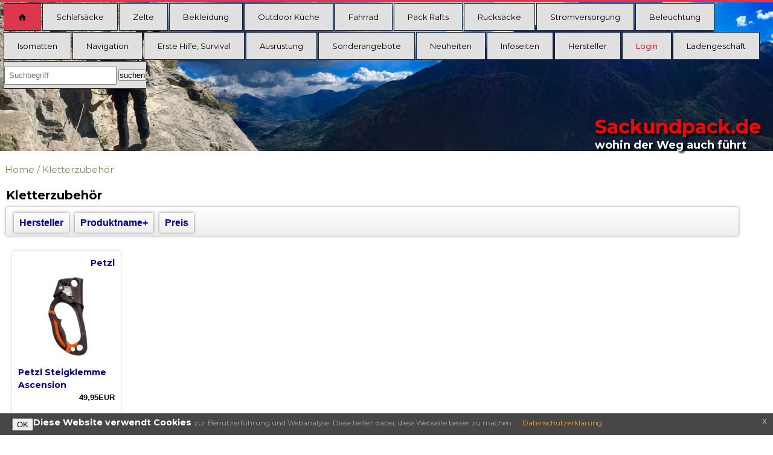

--- FILE ---
content_type: text/html; charset=utf-8
request_url: https://www.sackundpack.de/index.php?cPath=92&osCsid=mqfui8v4sl493vlj4m6mm9tnbqo9d73m
body_size: 7712
content:




<!DOCTYPE html>
<html dir="ltr" lang="de">
<head>
<meta name=viewport content="width=device-width, initial-scale=1">

<meta http-equiv="Content-Type" content="text/html; charset=utf-8" />
<title>Kletterzubehör, Sackundpack.de Reiseausrüstungen</title>
<base href="https://www.sackundpack.de/" />
<link rel="stylesheet" type="text/css" href="ext/jquery/ui/redmond/jquery-ui-1.10.4.min.css" />
<script type="text/javascript" src="https://cdnjs.cloudflare.com/ajax/libs/jquery/1.11.1/jquery.min.js"></script>
<script type="text/javascript" src="https://cdnjs.cloudflare.com/ajax/libs/jqueryui/1.10.4/jquery-ui.min.js"></script>

<link rel="stylesheet" type="text/css" href="ext/colorbox/colorbox.css" />


<link href="../ext/css/gfonts.css" rel="stylesheet">	
<link rel="stylesheet" href="https://cdnjs.cloudflare.com/ajax/libs/font-awesome/5.13.0/css/all.min.css" integrity="sha256-h20CPZ0QyXlBuAw7A+KluUYx/3pK+c7lYEpqLTlxjYQ=" crossorigin="anonymous" />


<link rel="stylesheet" type="text/css" href="ext/960gs/960_24_col.css" />

<link rel="stylesheet" type="text/css" href="stylesheet.css?1743658964"><link rel="canonical" href="https://www.sackundpack.de/index.php?cPath=92" />

<script type="text/javascript">
  var _gaq = _gaq || [];
  _gaq.push(['_setAccount', 'UA-64513213-1']);
  _gaq.push(['_gat._anonymizeIp']);

  _gaq.push(['_trackPageview']);
  (function() {
    var ga = document.createElement('script'); ga.type = 'text/javascript'; ga.async = true;
    ga.src = ('https:' == document.location.protocol ? 'https://ssl' : 'http://www') + '.google-analytics.com/ga.js';
    var s = document.getElementsByTagName('script')[0]; s.parentNode.insertBefore(ga, s);
  })();
  

</script>

<link rel="search" type="application/opensearchdescription+xml" href="https://www.sackundpack.de/opensearch.php" title="Sackundpack.de Reiseausrüstungen" /><link rel="apple-touch-icon" sizes="57x57" href="/apple-icon-57x57.png">
<link rel="apple-touch-icon" sizes="60x60" href="/apple-icon-60x60.png">
<link rel="apple-touch-icon" sizes="72x72" href="/apple-icon-72x72.png">
<link rel="apple-touch-icon" sizes="76x76" href="/apple-icon-76x76.png">
<link rel="apple-touch-icon" sizes="114x114" href="/apple-icon-114x114.png">
<link rel="apple-touch-icon" sizes="120x120" href="/apple-icon-120x120.png">
<link rel="apple-touch-icon" sizes="144x144" href="/apple-icon-144x144.png">
<link rel="apple-touch-icon" sizes="152x152" href="/apple-icon-152x152.png">
<link rel="apple-touch-icon" sizes="180x180" href="/apple-icon-180x180.png">
<link rel="icon" type="image/png" sizes="192x192"  href="/android-icon-192x192.png">
<link rel="icon" type="image/png" sizes="32x32" href="/favicon-32x32.png">
<link rel="icon" type="image/png" sizes="96x96" href="/favicon-96x96.png">
<link rel="icon" type="image/png" sizes="16x16" href="/favicon-16x16.png">
<link rel="manifest" href="/manifest.json">
<meta name="msapplication-TileColor" content="#ffffff">
<meta name="msapplication-TileImage" content="/ms-icon-144x144.png">
<meta name="theme-color" content="#ffffff">


</head>
<body onLoad="smartColumns();">
<script src="https://s3-us-west-2.amazonaws.com/s.cdpn.io/72900/hoverIntent.js"></script>
<script src="https://s3-us-west-2.amazonaws.com/s.cdpn.io/72900/superfish.js"></script>
<script src="https://s3-us-west-2.amazonaws.com/s.cdpn.io/72900/supersubs.js"></script>

 
 <script>
	 
	 // Remember - there are THREE external javascript files included in this demo. If you don't use them, you'll get an error on the console.

// Set a resize timer for efficiency
var delay = (function(){
	var timer = 0;
	return function(callback, ms){
		clearTimeout (timer);
		timer = setTimeout(callback, ms);
	};
})();

jQuery(function($){ //create closure so we can safely use $ as alias for jQuery

	$('ul.sf-menu').supersubs({ // Initialize Superfish Menu
		minWidth:	12,	 // minimum width of submenus in em units
		maxWidth:	27,	 // maximum width of submenus in em units
		extraWidth:	1	 // extra width can ensure lines don't sometimes turn over
	}).superfish();

	$('#sackundpack').click(function () { // Capture responsive menu button click
    	// Show/hide menu
    	$('.sf-menu').toggle();
    });
	
  // Check if our window has been resized
  $(window).resize(function() {
    // set a timeout using the delay function so this doesn't fire evey millesecond
    delay(function(){
      // If we're not in responsive mode
      if( $(document).width() > 768 ) {
        // Always show the main menu, in case it was toggled off.
        $('.sf-menu').css('display', 'block');
    }
}, 500);
});

     



});
	 
	 </script>
 <!-- The orignal SCSS project can be downloaded here: http://dev.imperativeideas.com/wpmu/styled-superfish/responsive-superfish.zip 

I actually love the way this header, on its own, evokes a delicate Asian sensibility. The live site is much too busy for its own good. -->


        
    
 
<div id="storeLogo" class="logo">
<div class="wrap">
		  <header class="global">
  
            <nav>
	             <div id="sackundpack">Menu <i class="icon-menu"></i></div>
	            
	            
	<ul id="sf-menu" class="sf-menu">
	<!-- <li style="padding:1.4em 0.5em;"><a href="/"><span style="color:red;display: block;font-weight: bold;">sackundpack.de</span></a></li> -->
	
	 <li class="home">
                <a href="index.php" title="Home"><i class="icon-home"></i><span> Home</span></a>
     </li>
	
	
	
	 <li><a href="https://www.sackundpack.de/index.php?cPath=283&amp;osCsid=mqfui8v4sl493vlj4m6mm9tnbqo9d73m">Schlafsäcke</a>
	<ul>
		
	 <li><a href="https://www.sackundpack.de/index.php?cPath=44&amp;osCsid=mqfui8v4sl493vlj4m6mm9tnbqo9d73m">Daunenschlafsäcke</a>
	<ul>
		
	 <li><a href="https://www.sackundpack.de/index.php?cPath=225&amp;osCsid=mqfui8v4sl493vlj4m6mm9tnbqo9d73m">Dreijahreszeiten Daunenschlafsäcke</a>
	</li>
	
	 <li><a href="https://www.sackundpack.de/index.php?cPath=155&amp;osCsid=mqfui8v4sl493vlj4m6mm9tnbqo9d73m">Frostgrenze Daunenschlafsäcke</a>
	</li>
	
	 <li><a href="https://www.sackundpack.de/index.php?cPath=304&amp;osCsid=mqfui8v4sl493vlj4m6mm9tnbqo9d73m">WM Overfill</a>
	</li>
	
	 <li><a href="https://www.sackundpack.de/index.php?cPath=157&amp;osCsid=mqfui8v4sl493vlj4m6mm9tnbqo9d73m">Extrem Daunenschlafsäcke</a>
	</li>
	</ul>
		</li>
	
	 <li><a href="https://www.sackundpack.de/index.php?cPath=43&amp;osCsid=mqfui8v4sl493vlj4m6mm9tnbqo9d73m">Kunstfaserschlafsäcke</a>
	<ul>
		
	 <li><a href="https://www.sackundpack.de/index.php?cPath=161&amp;osCsid=mqfui8v4sl493vlj4m6mm9tnbqo9d73m">Deckenschlafsäcke</a>
	</li>
	
	 <li><a href="https://www.sackundpack.de/index.php?cPath=159&amp;osCsid=mqfui8v4sl493vlj4m6mm9tnbqo9d73m">Dreijahreszeiten</a>
	</li>
	
	 <li><a href="https://www.sackundpack.de/index.php?cPath=158&amp;osCsid=mqfui8v4sl493vlj4m6mm9tnbqo9d73m">Frostgrenze</a>
	</li>
	
	 <li><a href="https://www.sackundpack.de/index.php?cPath=160&amp;osCsid=mqfui8v4sl493vlj4m6mm9tnbqo9d73m">Extremschlafsack</a>
	</li>
	</ul>
		</li>
	
	 <li><a href="https://www.sackundpack.de/index.php?cPath=252&amp;osCsid=mqfui8v4sl493vlj4m6mm9tnbqo9d73m">Schlafsäcke für Kinder</a>
	</li>
	
	 <li><a href="https://www.sackundpack.de/index.php?cPath=45&amp;osCsid=mqfui8v4sl493vlj4m6mm9tnbqo9d73m">Inletts</a>
	</li>
	
	 <li><a href="https://www.sackundpack.de/index.php?cPath=164&amp;osCsid=mqfui8v4sl493vlj4m6mm9tnbqo9d73m">Biwaksäcke</a>
	</li>
	</ul>
		</li>
	
	 <li><a href="https://www.sackundpack.de/index.php?cPath=77&amp;osCsid=mqfui8v4sl493vlj4m6mm9tnbqo9d73m">Zelte</a>
	<ul>
		
	 <li><a href="https://www.sackundpack.de/index.php?cPath=187&amp;osCsid=mqfui8v4sl493vlj4m6mm9tnbqo9d73m">1 Personen Zelte</a>
	</li>
	
	 <li><a href="https://www.sackundpack.de/index.php?cPath=268&amp;osCsid=mqfui8v4sl493vlj4m6mm9tnbqo9d73m">2 Personen Zelte</a>
	</li>
	
	 <li><a href="https://www.sackundpack.de/index.php?cPath=270&amp;osCsid=mqfui8v4sl493vlj4m6mm9tnbqo9d73m">3+ Personen Trekkingzelte</a>
	</li>
	
	 <li><a href="https://www.sackundpack.de/index.php?cPath=190&amp;osCsid=mqfui8v4sl493vlj4m6mm9tnbqo9d73m">Familien-Gruppenzelte</a>
	</li>
	
	 <li><a href="https://www.sackundpack.de/index.php?cPath=173&amp;osCsid=mqfui8v4sl493vlj4m6mm9tnbqo9d73m">Tarps</a>
	</li>
	
	 <li><a href="https://www.sackundpack.de/index.php?cPath=191&amp;osCsid=mqfui8v4sl493vlj4m6mm9tnbqo9d73m">Ultraleicht Zelte</a>
	</li>
	
	 <li><a href="https://www.sackundpack.de/index.php?cPath=141&amp;osCsid=mqfui8v4sl493vlj4m6mm9tnbqo9d73m">Zeltzubehör</a>
	<ul>
		
	 <li><a href="https://www.sackundpack.de/index.php?cPath=86&amp;osCsid=mqfui8v4sl493vlj4m6mm9tnbqo9d73m">Heringe/Abspannzeug</a>
	</li>
	
	 <li><a href="https://www.sackundpack.de/index.php?cPath=84&amp;osCsid=mqfui8v4sl493vlj4m6mm9tnbqo9d73m">Gestänge</a>
	</li>
	
	 <li><a href="https://www.sackundpack.de/index.php?cPath=87&amp;osCsid=mqfui8v4sl493vlj4m6mm9tnbqo9d73m">Sonstiges</a>
	</li>
	
	 <li><a href="https://www.sackundpack.de/index.php?cPath=85&amp;osCsid=mqfui8v4sl493vlj4m6mm9tnbqo9d73m">Zeltunterlagen</a>
	</li>
	</ul>
		</li>
	</ul>
		</li>
	
	 <li><a href="https://www.sackundpack.de/index.php?cPath=42&amp;osCsid=mqfui8v4sl493vlj4m6mm9tnbqo9d73m">Bekleidung</a>
	<ul>
		
	 <li><a href="https://www.sackundpack.de/index.php?cPath=6&amp;osCsid=mqfui8v4sl493vlj4m6mm9tnbqo9d73m">Jacken und Mäntel</a>
	<ul>
		
	 <li><a href="https://www.sackundpack.de/index.php?cPath=206&amp;osCsid=mqfui8v4sl493vlj4m6mm9tnbqo9d73m">Fleece- und Wärmejacken</a>
	</li>
	
	 <li><a href="https://www.sackundpack.de/index.php?cPath=17&amp;osCsid=mqfui8v4sl493vlj4m6mm9tnbqo9d73m">Mikrofaserjacken</a>
	</li>
	
	 <li><a href="https://www.sackundpack.de/index.php?cPath=18&amp;osCsid=mqfui8v4sl493vlj4m6mm9tnbqo9d73m">Mischgewebe</a>
	</li>
	
	 <li><a href="https://www.sackundpack.de/index.php?cPath=16&amp;osCsid=mqfui8v4sl493vlj4m6mm9tnbqo9d73m">Ponchos</a>
	</li>
	
	 <li><a href="https://www.sackundpack.de/index.php?cPath=254&amp;osCsid=mqfui8v4sl493vlj4m6mm9tnbqo9d73m">Softshell</a>
	</li>
	
	 <li><a href="https://www.sackundpack.de/index.php?cPath=213&amp;osCsid=mqfui8v4sl493vlj4m6mm9tnbqo9d73m">wasserdicht Damen</a>
	</li>
	
	 <li><a href="https://www.sackundpack.de/index.php?cPath=212&amp;osCsid=mqfui8v4sl493vlj4m6mm9tnbqo9d73m">wasserdicht Herren</a>
	</li>
	
	 <li><a href="https://www.sackundpack.de/index.php?cPath=261&amp;osCsid=mqfui8v4sl493vlj4m6mm9tnbqo9d73m">Winterjacken Damen</a>
	</li>
	
	 <li><a href="https://www.sackundpack.de/index.php?cPath=262&amp;osCsid=mqfui8v4sl493vlj4m6mm9tnbqo9d73m">Winterjacken Herren</a>
	</li>
	</ul>
		</li>
	
	 <li><a href="https://www.sackundpack.de/index.php?cPath=303&amp;osCsid=mqfui8v4sl493vlj4m6mm9tnbqo9d73m">Gamaschen / Gaiter</a>
	</li>
	
	 <li><a href="https://www.sackundpack.de/index.php?cPath=10&amp;osCsid=mqfui8v4sl493vlj4m6mm9tnbqo9d73m">Hosen</a>
	<ul>
		
	 <li><a href="https://www.sackundpack.de/index.php?cPath=154&amp;osCsid=mqfui8v4sl493vlj4m6mm9tnbqo9d73m">Gürtel</a>
	</li>
	
	 <li><a href="https://www.sackundpack.de/index.php?cPath=11&amp;osCsid=mqfui8v4sl493vlj4m6mm9tnbqo9d73m">langes Bein</a>
	</li>
	
	 <li><a href="https://www.sackundpack.de/index.php?cPath=217&amp;osCsid=mqfui8v4sl493vlj4m6mm9tnbqo9d73m">Shorts</a>
	</li>
	
	 <li><a href="https://www.sackundpack.de/index.php?cPath=246&amp;osCsid=mqfui8v4sl493vlj4m6mm9tnbqo9d73m">Wärmehose</a>
	</li>
	
	 <li><a href="https://www.sackundpack.de/index.php?cPath=12&amp;osCsid=mqfui8v4sl493vlj4m6mm9tnbqo9d73m">wasserdicht</a>
	</li>
	</ul>
		</li>
	
	 <li><a href="https://www.sackundpack.de/index.php?cPath=30&amp;osCsid=mqfui8v4sl493vlj4m6mm9tnbqo9d73m">Kopfbedeckungen</a>
	<ul>
		
	 <li><a href="https://www.sackundpack.de/index.php?cPath=32&amp;osCsid=mqfui8v4sl493vlj4m6mm9tnbqo9d73m">Hüte</a>
	</li>
	
	 <li><a href="https://www.sackundpack.de/index.php?cPath=31&amp;osCsid=mqfui8v4sl493vlj4m6mm9tnbqo9d73m">Mützen/Schals</a>
	</li>
	</ul>
		</li>
	
	 <li><a href="https://www.sackundpack.de/index.php?cPath=227&amp;osCsid=mqfui8v4sl493vlj4m6mm9tnbqo9d73m">Pullover</a>
	</li>
	
	 <li><a href="https://www.sackundpack.de/index.php?cPath=180&amp;osCsid=mqfui8v4sl493vlj4m6mm9tnbqo9d73m">Schuhe</a>
	<ul>
		
	 <li><a href="https://www.sackundpack.de/index.php?cPath=259&amp;osCsid=mqfui8v4sl493vlj4m6mm9tnbqo9d73m">Halbschuhe</a>
	</li>
	
	 <li><a href="https://www.sackundpack.de/index.php?cPath=196&amp;osCsid=mqfui8v4sl493vlj4m6mm9tnbqo9d73m">Sandalen</a>
	</li>
	
	 <li><a href="https://www.sackundpack.de/index.php?cPath=186&amp;osCsid=mqfui8v4sl493vlj4m6mm9tnbqo9d73m">Schneeschuhe</a>
	</li>
	
	 <li><a href="https://www.sackundpack.de/index.php?cPath=244&amp;osCsid=mqfui8v4sl493vlj4m6mm9tnbqo9d73m">Trekkingschuhe</a>
	</li>
	
	 <li><a href="https://www.sackundpack.de/index.php?cPath=181&amp;osCsid=mqfui8v4sl493vlj4m6mm9tnbqo9d73m">Über- und Wärmeschuhe/ Gamaschen</a>
	</li>
	
	 <li><a href="https://www.sackundpack.de/index.php?cPath=243&amp;osCsid=mqfui8v4sl493vlj4m6mm9tnbqo9d73m">Zubehör</a>
	</li>
	</ul>
		</li>
	
	 <li><a href="https://www.sackundpack.de/index.php?cPath=19&amp;osCsid=mqfui8v4sl493vlj4m6mm9tnbqo9d73m">Socken Strümpfe</a>
	<ul>
		
	 <li><a href="https://www.sackundpack.de/index.php?cPath=21&amp;osCsid=mqfui8v4sl493vlj4m6mm9tnbqo9d73m">Wandersocken</a>
	</li>
	
	 <li><a href="https://www.sackundpack.de/index.php?cPath=22&amp;osCsid=mqfui8v4sl493vlj4m6mm9tnbqo9d73m">Wanderstrümpfe</a>
	</li>
	</ul>
		</li>
	
	 <li><a href="https://www.sackundpack.de/index.php?cPath=27&amp;osCsid=mqfui8v4sl493vlj4m6mm9tnbqo9d73m">T-shirts und Hemden</a>
	<ul>
		
	 <li><a href="https://www.sackundpack.de/index.php?cPath=29&amp;osCsid=mqfui8v4sl493vlj4m6mm9tnbqo9d73m">Kurzarm</a>
	</li>
	
	 <li><a href="https://www.sackundpack.de/index.php?cPath=28&amp;osCsid=mqfui8v4sl493vlj4m6mm9tnbqo9d73m">Langarm</a>
	</li>
	</ul>
		</li>
	
	 <li><a href="https://www.sackundpack.de/index.php?cPath=23&amp;osCsid=mqfui8v4sl493vlj4m6mm9tnbqo9d73m">Unterwäsche</a>
	</li>
	
	 <li><a href="https://www.sackundpack.de/index.php?cPath=177&amp;osCsid=mqfui8v4sl493vlj4m6mm9tnbqo9d73m">Westen</a>
	</li>
	
	 <li><a href="https://www.sackundpack.de/index.php?cPath=245&amp;osCsid=mqfui8v4sl493vlj4m6mm9tnbqo9d73m">Handschuhe</a>
	</li>
	</ul>
		</li>
	
	 <li><a href="https://www.sackundpack.de/index.php?cPath=107&amp;osCsid=mqfui8v4sl493vlj4m6mm9tnbqo9d73m">Outdoor Küche</a>
	<ul>
		
	 <li><a href="https://www.sackundpack.de/index.php?cPath=115&amp;osCsid=mqfui8v4sl493vlj4m6mm9tnbqo9d73m">Becher, Tassen und Teller</a>
	</li>
	
	 <li><a href="https://www.sackundpack.de/index.php?cPath=200&amp;osCsid=mqfui8v4sl493vlj4m6mm9tnbqo9d73m">Behälter&Flaschen</a>
	</li>
	
	 <li><a href="https://www.sackundpack.de/index.php?cPath=116&amp;osCsid=mqfui8v4sl493vlj4m6mm9tnbqo9d73m">Besteck</a>
	</li>
	
	 <li><a href="https://www.sackundpack.de/index.php?cPath=119&amp;osCsid=mqfui8v4sl493vlj4m6mm9tnbqo9d73m">Isolierflaschen</a>
	</li>
	
	 <li><a href="https://www.sackundpack.de/index.php?cPath=104&amp;osCsid=mqfui8v4sl493vlj4m6mm9tnbqo9d73m">Kocher + Feuer</a>
	<ul>
		
	 <li><a href="https://www.sackundpack.de/index.php?cPath=106&amp;osCsid=mqfui8v4sl493vlj4m6mm9tnbqo9d73m">Spirituskocher</a>
	</li>
	
	 <li><a href="https://www.sackundpack.de/index.php?cPath=108&amp;osCsid=mqfui8v4sl493vlj4m6mm9tnbqo9d73m">Benzinkocher</a>
	</li>
	
	 <li><a href="https://www.sackundpack.de/index.php?cPath=109&amp;osCsid=mqfui8v4sl493vlj4m6mm9tnbqo9d73m">Multifuelkocher</a>
	</li>
	
	 <li><a href="https://www.sackundpack.de/index.php?cPath=105&amp;osCsid=mqfui8v4sl493vlj4m6mm9tnbqo9d73m">Gaskocher</a>
	</li>
	
	 <li><a href="https://www.sackundpack.de/index.php?cPath=110&amp;osCsid=mqfui8v4sl493vlj4m6mm9tnbqo9d73m">Grill + Feuerschalen</a>
	</li>
	
	 <li><a href="https://www.sackundpack.de/index.php?cPath=111&amp;osCsid=mqfui8v4sl493vlj4m6mm9tnbqo9d73m">Kocherzubehör</a>
	</li>
	
	 <li><a href="https://www.sackundpack.de/index.php?cPath=112&amp;osCsid=mqfui8v4sl493vlj4m6mm9tnbqo9d73m">Brennstoffe + Anzünder</a>
	</li>
	</ul>
		</li>
	
	 <li><a href="https://www.sackundpack.de/index.php?cPath=123&amp;osCsid=mqfui8v4sl493vlj4m6mm9tnbqo9d73m">Küchenzubehör</a>
	</li>
	
	 <li><a href="https://www.sackundpack.de/index.php?cPath=121&amp;osCsid=mqfui8v4sl493vlj4m6mm9tnbqo9d73m">Nahrungsmittel</a>
	</li>
	
	 <li><a href="https://www.sackundpack.de/index.php?cPath=205&amp;osCsid=mqfui8v4sl493vlj4m6mm9tnbqo9d73m">Trinken</a>
	<ul>
		
	 <li><a href="https://www.sackundpack.de/index.php?cPath=118&amp;osCsid=mqfui8v4sl493vlj4m6mm9tnbqo9d73m">Trinkflaschen</a>
	</li>
	
	 <li><a href="https://www.sackundpack.de/index.php?cPath=120&amp;osCsid=mqfui8v4sl493vlj4m6mm9tnbqo9d73m">Trinksysteme</a>
	</li>
	
	 <li><a href="https://www.sackundpack.de/index.php?cPath=122&amp;osCsid=mqfui8v4sl493vlj4m6mm9tnbqo9d73m">Trinkwasser Aufbereitung</a>
	</li>
	</ul>
		</li>
	
	 <li><a href="https://www.sackundpack.de/index.php?cPath=114&amp;osCsid=mqfui8v4sl493vlj4m6mm9tnbqo9d73m">Töpfe und Pfannen</a>
	</li>
	</ul>
		</li>
	
	 <li><a href="https://www.sackundpack.de/index.php?cPath=292&amp;osCsid=mqfui8v4sl493vlj4m6mm9tnbqo9d73m">Fahrrad</a>
	<ul>
		
	 <li><a href="https://www.sackundpack.de/index.php?cPath=290&amp;osCsid=mqfui8v4sl493vlj4m6mm9tnbqo9d73m">Bike Packing</a>
	</li>
	
	 <li><a href="https://www.sackundpack.de/index.php?cPath=294&amp;osCsid=mqfui8v4sl493vlj4m6mm9tnbqo9d73m">Fahrradrucksäcke</a>
	</li>
	
	 <li><a href="https://www.sackundpack.de/index.php?cPath=36&amp;osCsid=mqfui8v4sl493vlj4m6mm9tnbqo9d73m">Hinterradtaschen</a>
	</li>
	
	 <li><a href="https://www.sackundpack.de/index.php?cPath=38&amp;osCsid=mqfui8v4sl493vlj4m6mm9tnbqo9d73m">Lenkertaschen</a>
	</li>
	
	 <li><a href="https://www.sackundpack.de/index.php?cPath=293&amp;osCsid=mqfui8v4sl493vlj4m6mm9tnbqo9d73m">Radbekleidung</a>
	</li>
	
	 <li><a href="https://www.sackundpack.de/index.php?cPath=35&amp;osCsid=mqfui8v4sl493vlj4m6mm9tnbqo9d73m">Vorderradtaschen</a>
	</li>
	
	 <li><a href="https://www.sackundpack.de/index.php?cPath=39&amp;osCsid=mqfui8v4sl493vlj4m6mm9tnbqo9d73m">Zubehör für Radfahrer</a>
	</li>
	</ul>
		</li>
	
	 <li><a href="https://www.sackundpack.de/index.php?cPath=289&amp;osCsid=mqfui8v4sl493vlj4m6mm9tnbqo9d73m">Pack Rafts</a>
	<ul>
		
	 <li><a href="https://www.sackundpack.de/index.php?cPath=288&amp;osCsid=mqfui8v4sl493vlj4m6mm9tnbqo9d73m">Boote</a>
	</li>
	
	 <li><a href="https://www.sackundpack.de/index.php?cPath=287&amp;osCsid=mqfui8v4sl493vlj4m6mm9tnbqo9d73m">Pack Raft Zubehör</a>
	</li>
	</ul>
		</li>
	
	 <li><a href="https://www.sackundpack.de/index.php?cPath=57&amp;osCsid=mqfui8v4sl493vlj4m6mm9tnbqo9d73m">Rucksäcke</a>
	<ul>
		
	 <li><a href="https://www.sackundpack.de/index.php?cPath=269&amp;osCsid=mqfui8v4sl493vlj4m6mm9tnbqo9d73m">Ultraleicht Rucksäcke</a>
	</li>
	
	 <li><a href="https://www.sackundpack.de/index.php?cPath=60&amp;osCsid=mqfui8v4sl493vlj4m6mm9tnbqo9d73m">Kletter/Hochtouren Rucksäcke</a>
	</li>
	
	 <li><a href="https://www.sackundpack.de/index.php?cPath=59&amp;osCsid=mqfui8v4sl493vlj4m6mm9tnbqo9d73m">Trekking Rucksäcke</a>
	</li>
	
	 <li><a href="https://www.sackundpack.de/index.php?cPath=58&amp;osCsid=mqfui8v4sl493vlj4m6mm9tnbqo9d73m">Daypacks</a>
	</li>
	
	 <li><a href="https://www.sackundpack.de/index.php?cPath=54&amp;osCsid=mqfui8v4sl493vlj4m6mm9tnbqo9d73m">Kinderrucksäcke</a>
	</li>
	
	 <li><a href="https://www.sackundpack.de/index.php?cPath=281&amp;osCsid=mqfui8v4sl493vlj4m6mm9tnbqo9d73m">Kindertragen</a>
	</li>
	
	 <li><a href="https://www.sackundpack.de/index.php?cPath=62&amp;osCsid=mqfui8v4sl493vlj4m6mm9tnbqo9d73m">Kofferrucksack / Trolleys</a>
	</li>
	
	 <li><a href="https://www.sackundpack.de/index.php?cPath=66&amp;osCsid=mqfui8v4sl493vlj4m6mm9tnbqo9d73m">Taschen und Beutel</a>
	<ul>
		
	 <li><a href="https://www.sackundpack.de/index.php?cPath=72&amp;osCsid=mqfui8v4sl493vlj4m6mm9tnbqo9d73m">Bürotaschen</a>
	</li>
	
	 <li><a href="https://www.sackundpack.de/index.php?cPath=256&amp;osCsid=mqfui8v4sl493vlj4m6mm9tnbqo9d73m">Hüfttaschen</a>
	</li>
	
	 <li><a href="https://www.sackundpack.de/index.php?cPath=69&amp;osCsid=mqfui8v4sl493vlj4m6mm9tnbqo9d73m">Ordnungsbeutel</a>
	</li>
	
	 <li><a href="https://www.sackundpack.de/index.php?cPath=68&amp;osCsid=mqfui8v4sl493vlj4m6mm9tnbqo9d73m">Packsäcke</a>
	</li>
	
	 <li><a href="https://www.sackundpack.de/index.php?cPath=71&amp;osCsid=mqfui8v4sl493vlj4m6mm9tnbqo9d73m">Reisetaschen</a>
	</li>
	
	 <li><a href="https://www.sackundpack.de/index.php?cPath=255&amp;osCsid=mqfui8v4sl493vlj4m6mm9tnbqo9d73m">Umhängetaschen</a>
	</li>
	
	 <li><a href="https://www.sackundpack.de/index.php?cPath=73&amp;osCsid=mqfui8v4sl493vlj4m6mm9tnbqo9d73m">Waschtaschen</a>
	</li>
	</ul>
		</li>
	
	 <li><a href="https://www.sackundpack.de/index.php?cPath=65&amp;osCsid=mqfui8v4sl493vlj4m6mm9tnbqo9d73m">Zubehör für Rucksäcke</a>
	</li>
	</ul>
		</li>
	
	 <li><a href="https://www.sackundpack.de/index.php?cPath=297&amp;osCsid=mqfui8v4sl493vlj4m6mm9tnbqo9d73m">Stromversorgung</a>
	<ul>
		
	 <li><a href="https://www.sackundpack.de/index.php?cPath=307&amp;osCsid=mqfui8v4sl493vlj4m6mm9tnbqo9d73m">Akkus</a>
	</li>
	
	 <li><a href="https://www.sackundpack.de/index.php?cPath=300&amp;osCsid=mqfui8v4sl493vlj4m6mm9tnbqo9d73m">Falt-Solarpanel ab 50 Wp</a>
	</li>
	
	 <li><a href="https://www.sackundpack.de/index.php?cPath=301&amp;osCsid=mqfui8v4sl493vlj4m6mm9tnbqo9d73m">Klein-Solarpanel bis 30 Wp</a>
	</li>
	
	 <li><a href="https://www.sackundpack.de/index.php?cPath=302&amp;osCsid=mqfui8v4sl493vlj4m6mm9tnbqo9d73m">Kühlboxen</a>
	</li>
	
	 <li><a href="https://www.sackundpack.de/index.php?cPath=306&amp;osCsid=mqfui8v4sl493vlj4m6mm9tnbqo9d73m">Ladestecker, Netzteile</a>
	</li>
	
	 <li><a href="https://www.sackundpack.de/index.php?cPath=299&amp;osCsid=mqfui8v4sl493vlj4m6mm9tnbqo9d73m">Powerstation/Notstromversorgung</a>
	</li>
	
	 <li><a href="https://www.sackundpack.de/index.php?cPath=298&amp;osCsid=mqfui8v4sl493vlj4m6mm9tnbqo9d73m">USB-Powerbanks</a>
	</li>
	
	 <li><a href="https://www.sackundpack.de/index.php?cPath=308&amp;osCsid=mqfui8v4sl493vlj4m6mm9tnbqo9d73m">Zubehör</a>
	</li>
	</ul>
		</li>
	
	 <li><a href="https://www.sackundpack.de/index.php?cPath=3&amp;osCsid=mqfui8v4sl493vlj4m6mm9tnbqo9d73m">Beleuchtung</a>
	<ul>
		
	 <li><a href="https://www.sackundpack.de/index.php?cPath=134&amp;osCsid=mqfui8v4sl493vlj4m6mm9tnbqo9d73m">Stirnlampen</a>
	</li>
	
	 <li><a href="https://www.sackundpack.de/index.php?cPath=133&amp;osCsid=mqfui8v4sl493vlj4m6mm9tnbqo9d73m">Taschenlampen</a>
	</li>
	
	 <li><a href="https://www.sackundpack.de/index.php?cPath=135&amp;osCsid=mqfui8v4sl493vlj4m6mm9tnbqo9d73m">Zeltleuchten</a>
	</li>
	
	 <li><a href="https://www.sackundpack.de/index.php?cPath=113&amp;osCsid=mqfui8v4sl493vlj4m6mm9tnbqo9d73m">Lampenzubehör</a>
	</li>
	
	 <li><a href="https://www.sackundpack.de/index.php?cPath=130&amp;osCsid=mqfui8v4sl493vlj4m6mm9tnbqo9d73m">Gaslampen</a>
	</li>
	
	 <li><a href="https://www.sackundpack.de/index.php?cPath=4&amp;osCsid=mqfui8v4sl493vlj4m6mm9tnbqo9d73m">Benzinlampen</a>
	</li>
	
	 <li><a href="https://www.sackundpack.de/index.php?cPath=131&amp;osCsid=mqfui8v4sl493vlj4m6mm9tnbqo9d73m">Petroleumlampen</a>
	</li>
	</ul>
		</li>
	
	 <li><a href="https://www.sackundpack.de/index.php?cPath=1&amp;osCsid=mqfui8v4sl493vlj4m6mm9tnbqo9d73m">Isomatten</a>
	<ul>
		
	 <li><a href="https://www.sackundpack.de/index.php?cPath=48&amp;osCsid=mqfui8v4sl493vlj4m6mm9tnbqo9d73m">Isomatten aus  Schaumstoff</a>
	</li>
	
	 <li><a href="https://www.sackundpack.de/index.php?cPath=47&amp;osCsid=mqfui8v4sl493vlj4m6mm9tnbqo9d73m">Isomatten selbstaufblasend</a>
	</li>
	
	 <li><a href="https://www.sackundpack.de/index.php?cPath=51&amp;osCsid=mqfui8v4sl493vlj4m6mm9tnbqo9d73m">Isomatten Zubehör</a>
	</li>
	
	 <li><a href="https://www.sackundpack.de/index.php?cPath=50&amp;osCsid=mqfui8v4sl493vlj4m6mm9tnbqo9d73m">Sitzkissen und Kopfkissen</a>
	</li>
	
	 <li><a href="https://www.sackundpack.de/index.php?cPath=49&amp;osCsid=mqfui8v4sl493vlj4m6mm9tnbqo9d73m">Luftmatratzen</a>
	</li>
	</ul>
		</li>
	
	 <li><a href="https://www.sackundpack.de/index.php?cPath=95&amp;osCsid=mqfui8v4sl493vlj4m6mm9tnbqo9d73m">Navigation</a>
	<ul>
		
	 <li><a href="https://www.sackundpack.de/index.php?cPath=99&amp;osCsid=mqfui8v4sl493vlj4m6mm9tnbqo9d73m">GPS Geräte</a>
	</li>
	
	 <li><a href="https://www.sackundpack.de/index.php?cPath=96&amp;osCsid=mqfui8v4sl493vlj4m6mm9tnbqo9d73m">GPS Zubehör</a>
	</li>
	
	 <li><a href="https://www.sackundpack.de/index.php?cPath=102&amp;osCsid=mqfui8v4sl493vlj4m6mm9tnbqo9d73m">Kompasse</a>
	</li>
	
	 <li><a href="https://www.sackundpack.de/index.php?cPath=202&amp;osCsid=mqfui8v4sl493vlj4m6mm9tnbqo9d73m">Solarlader / Steckeradapter</a>
	</li>
	</ul>
		</li>
	
	 <li><a href="https://www.sackundpack.de/index.php?cPath=194&amp;osCsid=mqfui8v4sl493vlj4m6mm9tnbqo9d73m">Erste Hilfe, Survival</a>
	</li>
	
	 <li><a href="https://www.sackundpack.de/index.php?cPath=280&amp;osCsid=mqfui8v4sl493vlj4m6mm9tnbqo9d73m">Ausrüstung</a>
	<ul>
		
	 <li><a href="https://www.sackundpack.de/index.php?cPath=74&amp;osCsid=mqfui8v4sl493vlj4m6mm9tnbqo9d73m">Bergsport</a>
	<ul>
		
	 <li><a href="https://www.sackundpack.de/index.php?cPath=220&amp;osCsid=mqfui8v4sl493vlj4m6mm9tnbqo9d73m">Express-Sets</a>
	</li>
	
	 <li><a href="https://www.sackundpack.de/index.php?cPath=90&amp;osCsid=mqfui8v4sl493vlj4m6mm9tnbqo9d73m">Helme</a>
	</li>
	
	 <li><a href="https://www.sackundpack.de/index.php?cPath=223&amp;osCsid=mqfui8v4sl493vlj4m6mm9tnbqo9d73m">Karabiner</a>
	</li>
	
	 <li><a href="https://www.sackundpack.de/index.php?cPath=76&amp;osCsid=mqfui8v4sl493vlj4m6mm9tnbqo9d73m">Klettergurte</a>
	</li>
	
	 <li><a href="https://www.sackundpack.de/index.php?cPath=296&amp;osCsid=mqfui8v4sl493vlj4m6mm9tnbqo9d73m">Kletterschuhe</a>
	</li>
	
	 <li><a href="https://www.sackundpack.de/index.php?cPath=295&amp;osCsid=mqfui8v4sl493vlj4m6mm9tnbqo9d73m">Kletterschuhe</a>
	</li>
	
	 <li><a href="https://www.sackundpack.de/index.php?cPath=221&amp;osCsid=mqfui8v4sl493vlj4m6mm9tnbqo9d73m">Klettersteigsets</a>
	</li>
	
	 <li><a href="https://www.sackundpack.de/index.php?cPath=92&amp;osCsid=mqfui8v4sl493vlj4m6mm9tnbqo9d73m">Kletterzubehör</a>
	</li>
	
	 <li><a href="https://www.sackundpack.de/index.php?cPath=185&amp;osCsid=mqfui8v4sl493vlj4m6mm9tnbqo9d73m">Seile</a>
	</li>
	
	 <li><a href="https://www.sackundpack.de/index.php?cPath=224&amp;osCsid=mqfui8v4sl493vlj4m6mm9tnbqo9d73m">Sicherungsgeräte</a>
	</li>
	
	 <li><a href="https://www.sackundpack.de/index.php?cPath=91&amp;osCsid=mqfui8v4sl493vlj4m6mm9tnbqo9d73m">Steigeisen</a>
	</li>
	
	 <li><a href="https://www.sackundpack.de/index.php?cPath=93&amp;osCsid=mqfui8v4sl493vlj4m6mm9tnbqo9d73m">Trekkingstöcke</a>
	</li>
	</ul>
		</li>
	
	 <li><a href="https://www.sackundpack.de/index.php?cPath=136&amp;osCsid=mqfui8v4sl493vlj4m6mm9tnbqo9d73m">Campingmöbel</a>
	<ul>
		
	 <li><a href="https://www.sackundpack.de/index.php?cPath=138&amp;osCsid=mqfui8v4sl493vlj4m6mm9tnbqo9d73m">Feldbett</a>
	</li>
	
	 <li><a href="https://www.sackundpack.de/index.php?cPath=172&amp;osCsid=mqfui8v4sl493vlj4m6mm9tnbqo9d73m">Hängematten</a>
	</li>
	
	 <li><a href="https://www.sackundpack.de/index.php?cPath=137&amp;osCsid=mqfui8v4sl493vlj4m6mm9tnbqo9d73m">Stühle, Sessel</a>
	</li>
	
	 <li><a href="https://www.sackundpack.de/index.php?cPath=139&amp;osCsid=mqfui8v4sl493vlj4m6mm9tnbqo9d73m">Tische</a>
	</li>
	</ul>
		</li>
	
	 <li><a href="https://www.sackundpack.de/index.php?cPath=97&amp;osCsid=mqfui8v4sl493vlj4m6mm9tnbqo9d73m">Ferngläser</a>
	</li>
	
	 <li><a href="https://www.sackundpack.de/index.php?cPath=124&amp;osCsid=mqfui8v4sl493vlj4m6mm9tnbqo9d73m">Messer/Tools</a>
	<ul>
		
	 <li><a href="https://www.sackundpack.de/index.php?cPath=266&amp;osCsid=mqfui8v4sl493vlj4m6mm9tnbqo9d73m">Äxte und Beile</a>
	</li>
	
	 <li><a href="https://www.sackundpack.de/index.php?cPath=125&amp;osCsid=mqfui8v4sl493vlj4m6mm9tnbqo9d73m">Messer Feststehend</a>
	</li>
	
	 <li><a href="https://www.sackundpack.de/index.php?cPath=126&amp;osCsid=mqfui8v4sl493vlj4m6mm9tnbqo9d73m">Taschenmesser</a>
	</li>
	
	 <li><a href="https://www.sackundpack.de/index.php?cPath=127&amp;osCsid=mqfui8v4sl493vlj4m6mm9tnbqo9d73m">Tools</a>
	</li>
	
	 <li><a href="https://www.sackundpack.de/index.php?cPath=128&amp;osCsid=mqfui8v4sl493vlj4m6mm9tnbqo9d73m">Werkzeug</a>
	</li>
	
	 <li><a href="https://www.sackundpack.de/index.php?cPath=129&amp;osCsid=mqfui8v4sl493vlj4m6mm9tnbqo9d73m">Zubehör für Messer</a>
	</li>
	
	 <li><a href="https://www.sackundpack.de/index.php?cPath=56&amp;osCsid=mqfui8v4sl493vlj4m6mm9tnbqo9d73m">Kindermesser</a>
	</li>
	</ul>
		</li>
	
	 <li><a href="https://www.sackundpack.de/index.php?cPath=149&amp;osCsid=mqfui8v4sl493vlj4m6mm9tnbqo9d73m">Moskitonetze</a>
	</li>
	
	 <li><a href="https://www.sackundpack.de/index.php?cPath=305&amp;osCsid=mqfui8v4sl493vlj4m6mm9tnbqo9d73m">Schirme</a>
	</li>
	
	 <li><a href="https://www.sackundpack.de/index.php?cPath=163&amp;osCsid=mqfui8v4sl493vlj4m6mm9tnbqo9d73m">Sonstiges</a>
	</li>
	
	 <li><a href="https://www.sackundpack.de/index.php?cPath=253&amp;osCsid=mqfui8v4sl493vlj4m6mm9tnbqo9d73m">Wenns saukalt ist</a>
	</li>
	
	 <li><a href="https://www.sackundpack.de/index.php?cPath=140&amp;osCsid=mqfui8v4sl493vlj4m6mm9tnbqo9d73m">Zubehör</a>
	<ul>
		
	 <li><a href="https://www.sackundpack.de/index.php?cPath=192&amp;osCsid=mqfui8v4sl493vlj4m6mm9tnbqo9d73m">Ausrüstungspflege</a>
	</li>
	
	 <li><a href="https://www.sackundpack.de/index.php?cPath=195&amp;osCsid=mqfui8v4sl493vlj4m6mm9tnbqo9d73m">Gurte Schnallen</a>
	</li>
	
	 <li><a href="https://www.sackundpack.de/index.php?cPath=193&amp;osCsid=mqfui8v4sl493vlj4m6mm9tnbqo9d73m">Körperpflege</a>
	</li>
	
	 <li><a href="https://www.sackundpack.de/index.php?cPath=148&amp;osCsid=mqfui8v4sl493vlj4m6mm9tnbqo9d73m">Moskitoschutz</a>
	</li>
	
	 <li><a href="https://www.sackundpack.de/index.php?cPath=242&amp;osCsid=mqfui8v4sl493vlj4m6mm9tnbqo9d73m">Nützliche Helfer</a>
	</li>
	
	 <li><a href="https://www.sackundpack.de/index.php?cPath=150&amp;osCsid=mqfui8v4sl493vlj4m6mm9tnbqo9d73m">Wertsachensicherung</a>
	<ul>
		
	 <li><a href="https://www.sackundpack.de/index.php?cPath=151&amp;osCsid=mqfui8v4sl493vlj4m6mm9tnbqo9d73m">Geldbeutel</a>
	</li>
	
	 <li><a href="https://www.sackundpack.de/index.php?cPath=153&amp;osCsid=mqfui8v4sl493vlj4m6mm9tnbqo9d73m">Geldgürtel</a>
	</li>
	
	 <li><a href="https://www.sackundpack.de/index.php?cPath=152&amp;osCsid=mqfui8v4sl493vlj4m6mm9tnbqo9d73m">Gürteltaschen</a>
	</li>
	</ul>
		</li>
	</ul>
		</li>
	</ul>
		</li>
		
	
	   
	    

	
	
	
	
	<li><a href="https://www.sackundpack.de/specials.php?newdesign=outlet?osCsid=mqfui8v4sl493vlj4m6mm9tnbqo9d73m">Sonderangebote</a></li>
	
	<li><a href="products_new.php">Neuheiten</a></li>
	
	  
	  <li><a href="article-topics.php">Infoseiten</a>
	   
	   <ul class="threecolumns">
	   		
	 <li><a href="https://www.sackundpack.de/articles.php?tPath=21&amp;osCsid=mqfui8v4sl493vlj4m6mm9tnbqo9d73m">Anfahrtbeschreibung</a>
	</li>
	
	 <li><a href="https://www.sackundpack.de/articles.php?tPath=7&amp;osCsid=mqfui8v4sl493vlj4m6mm9tnbqo9d73m">Bekleidung</a>
	</li>
	
	 <li><a href="https://www.sackundpack.de/articles.php?tPath=25&amp;osCsid=mqfui8v4sl493vlj4m6mm9tnbqo9d73m">Blog</a>
	</li>
	
	 <li><a href="https://www.sackundpack.de/articles.php?tPath=3&amp;osCsid=mqfui8v4sl493vlj4m6mm9tnbqo9d73m">Ernährung</a>
	</li>
	
	 <li><a href="https://www.sackundpack.de/articles.php?tPath=27&amp;osCsid=mqfui8v4sl493vlj4m6mm9tnbqo9d73m">Firebox Hobo</a>
	</li>
	
	 <li><a href="https://www.sackundpack.de/articles.php?tPath=22&amp;osCsid=mqfui8v4sl493vlj4m6mm9tnbqo9d73m">GPS-Info</a>
	</li>
	
	 <li><a href="https://www.sackundpack.de/articles.php?tPath=6&amp;osCsid=mqfui8v4sl493vlj4m6mm9tnbqo9d73m">Hängematten</a>
	</li>
	
	 <li><a href="https://www.sackundpack.de/articles.php?tPath=14&amp;osCsid=mqfui8v4sl493vlj4m6mm9tnbqo9d73m">Info für Tropenreisende</a>
	</li>
	
	 <li><a href="https://www.sackundpack.de/articles.php?tPath=20&amp;osCsid=mqfui8v4sl493vlj4m6mm9tnbqo9d73m">Info vom Laden in Krefeld</a>
	</li>
	
	 <li><a href="https://www.sackundpack.de/articles.php?tPath=29&amp;osCsid=mqfui8v4sl493vlj4m6mm9tnbqo9d73m">Info zu HyperLiteMountainGear</a>
	</li>
	
	 <li><a href="https://www.sackundpack.de/articles.php?tPath=17&amp;osCsid=mqfui8v4sl493vlj4m6mm9tnbqo9d73m">Messer  und Waffengesetz (D)</a>
	</li>
	
	 <li><a href="https://www.sackundpack.de/articles.php?tPath=24&amp;osCsid=mqfui8v4sl493vlj4m6mm9tnbqo9d73m">Muster Widerrufsformular</a>
	</li>
	
	 <li><a href="https://www.sackundpack.de/articles.php?tPath=12&amp;osCsid=mqfui8v4sl493vlj4m6mm9tnbqo9d73m">Newsletter</a>
	</li>
	
	 <li><a href="https://www.sackundpack.de/articles.php?tPath=33&amp;osCsid=mqfui8v4sl493vlj4m6mm9tnbqo9d73m">Notfall-Stromversorgung</a>
	</li>
	
	 <li><a href="https://www.sackundpack.de/articles.php?tPath=30&amp;osCsid=mqfui8v4sl493vlj4m6mm9tnbqo9d73m">Packraft</a>
	</li>
	
	 <li><a href="https://www.sackundpack.de/articles.php?tPath=15&amp;osCsid=mqfui8v4sl493vlj4m6mm9tnbqo9d73m">Produktinfo</a>
	</li>
	
	 <li><a href="https://www.sackundpack.de/articles.php?tPath=19&amp;osCsid=mqfui8v4sl493vlj4m6mm9tnbqo9d73m">Schirmeinsatz outdoors</a>
	</li>
	
	 <li><a href="https://www.sackundpack.de/articles.php?tPath=4&amp;osCsid=mqfui8v4sl493vlj4m6mm9tnbqo9d73m">Schuhe und Füße</a>
	</li>
	
	 <li><a href="https://www.sackundpack.de/articles.php?tPath=23&amp;osCsid=mqfui8v4sl493vlj4m6mm9tnbqo9d73m">SuP Bonusprogramm</a>
	</li>
	
	 <li><a href="https://www.sackundpack.de/articles.php?tPath=1&amp;osCsid=mqfui8v4sl493vlj4m6mm9tnbqo9d73m">Technik</a>
	</li>
	
	 <li><a href="https://www.sackundpack.de/articles.php?tPath=11&amp;osCsid=mqfui8v4sl493vlj4m6mm9tnbqo9d73m">Ultraleicht-Ausrüstungen</a>
	</li>
	
	 <li><a href="https://www.sackundpack.de/articles.php?tPath=10&amp;osCsid=mqfui8v4sl493vlj4m6mm9tnbqo9d73m">Wasserfilter</a>
	</li>
	
	 <li><a href="https://www.sackundpack.de/articles.php?tPath=9&amp;osCsid=mqfui8v4sl493vlj4m6mm9tnbqo9d73m">Weiterführende Infos</a>
	</li>
	
	 <li><a href="https://www.sackundpack.de/articles.php?tPath=26&amp;osCsid=mqfui8v4sl493vlj4m6mm9tnbqo9d73m">Western Mountaineering</a>
	</li>
	
	 <li><a href="https://www.sackundpack.de/articles.php?tPath=2&amp;osCsid=mqfui8v4sl493vlj4m6mm9tnbqo9d73m">Winter Packlisten</a>
	</li>
	
	 <li><a href="https://www.sackundpack.de/articles.php?tPath=5&amp;osCsid=mqfui8v4sl493vlj4m6mm9tnbqo9d73m">Zelte und Camps</a>
	</li>
	
	 <li><a href="https://www.sackundpack.de/articles.php?tPath=16&amp;osCsid=mqfui8v4sl493vlj4m6mm9tnbqo9d73m">Outdoor Events</a>
	</li>
			</ul>
	</li>
	
	<li><a href="hersteller.php">Hersteller</a></li>
	
	
	
	<!--
	<li>
			<a style="color:#C00" href="">Impressum</a>
			
			</li>
	        
	    <li>
			<a style="color:#C00" href="">AGB</a>
			
			</li>   
	-->
	
			<li>
			<a style="color:#C00" href="https://www.sackundpack.de/account.php?osCsid=mqfui8v4sl493vlj4m6mm9tnbqo9d73m">Login</a>
			<ul>
			<li><a href="https://www.sackundpack.de/account.php?osCsid=mqfui8v4sl493vlj4m6mm9tnbqo9d73m">Ihr Konto</a></li>
	        <li><a href="https://www.sackundpack.de/account_newsletters.php?osCsid=mqfui8v4sl493vlj4m6mm9tnbqo9d73m">Newsletter</a></li>
			<li><a href="https://www.sackundpack.de/account.php?osCsid=mqfui8v4sl493vlj4m6mm9tnbqo9d73m">anmelden</a>
			</ul>
		</li>
				    
		<li><a href="articles.php?tPath=20">Ladengeschäft</a></li>
	
	  <li>
	   		    
			<form name="advanced_search" action="https://www.sackundpack.de/advanced_search_result.php" method="get" onsubmit="return check_form(this);"><input type="hidden" name="osCsid" value="mqfui8v4sl493vlj4m6mm9tnbqo9d73m" />	        
	        <input id="keyword" name="keywords" class="form-control txt-auto" placeholder="Suchbegriff" style="padding: 0.47em" autocomplete="off"  autocorrect="off" autocapitalize="off" spellcheck="false"/>
	        <input name="search_in_description" type="hidden" value="0" /><input name="suchen" value="suchen" type="submit" />
	        </form>
	      
	   </li>
	   
	   
	   	    	   
	   
	
	</ul>
	</nav>
	
</header>

</div></div>


<div style="margin-top: -80px;
color: white;
font-weight: bold;
float: right;
padding: 20px;
font-size: large;
text-shadow:3px 3px 3px black;
	 "><span style="color:red;font-size: xx-large">Sackundpack.de</span><br>wohin der Weg auch führt</div>
  



<div id="bodyWrapper" class="container_24" >

  <div class="headerNavigation" style="clear:both">&nbsp;&nbsp;<a href="https://www.sackundpack.de/index.php?osCsid=mqfui8v4sl493vlj4m6mm9tnbqo9d73m" class="headerNavigation">Home</a> / <a href="https://www.sackundpack.de/index.php?cPath=92&amp;osCsid=mqfui8v4sl493vlj4m6mm9tnbqo9d73m" class="headerNavigation">Kletterzubehör</a></div>


<div id="bodyContent" class="grid_24 ">


<div class="contentText">
        
<h1 style="float:left">Kletterzubehör</h1>


<div style="float:right;margin-top:17px;margin-right:45px;"></div>
<br><div style="float: none;"><br></div>

<div class="ui-widget infoBoxContainer">

<div class="filter">
 

&nbsp;&nbsp;<div class="filterbutton">&nbsp;<a href="https://www.sackundpack.de/index.php?cPath=92&amp;page=1&amp;sort=1a&amp;osCsid=mqfui8v4sl493vlj4m6mm9tnbqo9d73m" title="Sortierung der Artikel ist aufsteigend von Hersteller" class="productListing-heading">Hersteller</a>&nbsp;</div>&nbsp;&nbsp;<div class="filterbutton">&nbsp;<a href="https://www.sackundpack.de/index.php?cPath=92&amp;page=1&amp;sort=3d&amp;osCsid=mqfui8v4sl493vlj4m6mm9tnbqo9d73m" title="Sortierung der Artikel ist absteigend von Produktname" class="productListing-heading">Produktname+</a>&nbsp;</div>&nbsp;&nbsp;<div class="filterbutton">&nbsp;<a href="https://www.sackundpack.de/index.php?cPath=92&amp;page=1&amp;sort=4a&amp;osCsid=mqfui8v4sl493vlj4m6mm9tnbqo9d73m" title="Sortierung der Artikel ist aufsteigend von Preis" class="productListing-heading">Preis</a>&nbsp;</div><div style="clear:both"></div></div>  <div>    <table border="0" width="100%" cellspacing="0" cellpadding="0" class="productListingData">     <tr>       <td>     <ul class="columns">   <li><div class="block"><table border="0" width="100%" cellspacing="0" cellpadding="0">        <tr><td align="right"><a href="https://www.sackundpack.de/index.php?manufacturers_id=34&amp;osCsid=mqfui8v4sl493vlj4m6mm9tnbqo9d73m">Petzl</a></td>        <tr><td align="center"><a href="https://www.sackundpack.de/product_info.php?products_id=215&amp;osCsid=mqfui8v4sl493vlj4m6mm9tnbqo9d73m"><div class="block_img_container"><img src="images/ascension-1_4.jpg"  title="Petzl Steigklemme Ascension" alt="Petzl Steigklemme Ascension" width="94" height="135"></div></a></td>        <tr><td><a href="https://www.sackundpack.de/product_info.php?products_id=215&amp;osCsid=mqfui8v4sl493vlj4m6mm9tnbqo9d73m">Petzl Steigklemme Ascension</a></td></tr>        <tr><td align="right">49,95EUR</td>      </table></div></li>      </ul>    </td></tr>   </table>
						   </div>
    <br />

    <div>
      <span style="float: right;font-size:15px">Seiten: &nbsp;<strong>1</strong>&nbsp;</span>

      <span>angezeigte Produkte: <b>1</b> bis <b>1</b> (von <b>1</b> insgesamt)</span>
    </div>




</div>
</div>


</div> <!-- bodyContent //-->


</div> <!-- bodyWrapper //-->


<div class="grid_24 footer">
<div class="footer">
<a href="article_info.php?articles_id=44">Impressum</a> |
<a href="article_info.php?articles_id=46#07">Liefer- und Versandkosten</a> |
<a href="privacy.php">Datenschutzerklärung</a> |
<a href="article_info.php?articles_id=46">AGB</a> |
<a href="article_info.php?articles_id=46#8">Zahlungsbedingungen</a> |
<a href="article_info.php?articles_id=46#06">Widerrufsrecht</a> |
<a href="https://www.sackundpack.de/conditions.php#14">Beschwerden/Streitschlichtung</a> |
<a href="article_info.php?articles_id=46#12">Batterieentsorgung</a> |

<a href="contact_us.php">Kontakt</a>

<br /><br /> 

  Sack&Pack Reiseausrüstungen GmbH
Alte Linner Straße 79
47799 Krefeld
Tel: +49 (0) 2151 66602
Fax: +49 (0) 2151 615820
Email: info@sackundpack.de  <br /><br /><br /><br /><br /><br />
</div>
</div>









<script type="text/javascript">		
        $('#keyword').autocomplete({
                        source: function( request, response ) {
                            $.ajax({
                                url : 'gethint.php',
                                dataType: "json",
                                data: {
                                   key: request.term,
                                   type: 'key'
                                },
                                 success: function( data ) {
                                     response( $.map( data, function( item ) {
                                        return {
                                            label: item,
                                            value: item
                                        }
                                    }));
                                }
                            });
                        },
                        autoFocus: false,
                        minLength: 3,
						delay: 500,      	
                      });
        </script>
<script type="text/javascript">

function smartColumns() { //Create a function that calculates the smart columns

        //Reset column size to a 100% once view port has been adjusted

	$("ul.column").css({ 'width' : (24)*40-14});

	var colWrap = $("ul.column").width(); //Get the width of row

	var colNum = Math.floor(colWrap / 4); //Find the width of 3 columns to fit into the row/then round it down to a whole number

	$("ul.column").css({ 'width' : colWrap}); //Set exact width of row in pixels instead of using % - Prevents cross-browser bugs that appear in certain view port resolutions.

	$("ul.column li").css({ 'width' : colNum}); //Set exact width of the re-adjusted column	
}	
$(window).resize(function () { //Each time the viewport is adjusted/resized, execute the function

	smartColumns();

});

</script>        
<script type="text/javascript" src="ext/jquery/modalPopLite/modalPopLite.js"></script>
<script type="text/javascript" src="ext/photoset-grid/jquery.photoset-grid.min.js"></script>
<script type="text/javascript" src="ext/colorbox/jquery.colorbox-min.js"></script>



<link rel="stylesheet" type="text/css" href="eu-cookie.css"/>

<script src="eu-cookie.js"></script>

<!-- bodyContent 

	<link rel="stylesheet" type="text/css" href="show_modal.css"/>
//--> 


 <span class="eupopup eupopup-top"></span> 
<script src="https://assurance.sysnetgs.com/assurancecard/be8e7fbc4499573f6e4c0195ed268e8fb4841c7fec4fb4b1867644271e460174/cardJs" type="text/javascript"></script>
<style>
.modal a.close-modal {
	display:none;
}

@media screen and  (max-width: 900px) {

.ac-widget {
	display:none;
}

}
</style>	
	</body>
</html>

--- FILE ---
content_type: application/x-javascript
request_url: https://www.sackundpack.de/ext/jquery/modalPopLite/modalPopLite.js
body_size: 719
content:
(function($){var popID=0;$.fn.modalPopLite=function(options){var options=$.extend({},{openButton:"modalPopLite-open-btn",closeButton:"modalPopLite-close-btn",isModal:false,callBack:null},options);return this.each(function(){popID++;var thisPopID=popID;var isOpen=false;var obj=$(this);var triggerObj=options.openButton;var closeObj=options.closeButton;var isReallyModel=options.isModal;obj.before('<div id="modalPopLite-mask'+thisPopID+'" style="width:100%" class="modalPopLite-mask" />');obj.wrap('<div id="modalPopLite-wrapper'+thisPopID+'" style="left: -10000px;" class="modalPopLite-wrapper" />');obj.addClass('modalPopLite-child-'+thisPopID);$(triggerObj).on("click",function(e){e.preventDefault();var winW=$(window).width();var winH=$(window).height();var objW=$('.modalPopLite-child-'+thisPopID).outerWidth();var objH=$('.modalPopLite-child-'+thisPopID).outerHeight();var left=(winW/2)-(objW/2);var top=(winH/2)-(objH/2);$('#modalPopLite-mask'+thisPopID).css('height',winH+"px");$('#modalPopLite-mask'+thisPopID).fadeTo('slow',0.6);$('#modalPopLite-wrapper'+thisPopID).css({'left':left+"px",'top':top});$('#modalPopLite-wrapper'+thisPopID).fadeIn('slow');isOpen=true});$(closeObj).on("click",function(e){e.preventDefault();$('#modalPopLite-mask'+thisPopID).hide();$('#modalPopLite-wrapper'+thisPopID).css('left',"-10000px");isOpen=false;if(options.callBack!=null){options.callBack.call(this)}});if(!isReallyModel){$('#modalPopLite-mask'+thisPopID).click(function(e){e.preventDefault();$(this).hide();$('#modalPopLite-wrapper'+thisPopID).css('left',"-10000px");isOpen=false;if(options.callBack!=null){options.callBack.call(this)}})}$(window).resize(function(){if(isOpen){var winW=$(window).width();var winH=$(window).height();var objW=$('.modalPopLite-child-'+thisPopID).outerWidth();var objH=$('.modalPopLite-child-'+thisPopID).outerHeight();var left=(winW/2)-(objW/2);var top=(winH/2)-(objH/2);$('#modalPopLite-wrapper'+thisPopID).css({'left':left+"px",'top':top});$('#modalPopLite-mask'+thisPopID).css('height',winH+"px")}})})};$.fn.modalPopLite.Close=function(id){$('#modalPopLite-mask'+id).hide();$('#modalPopLite-wrapper'+thisPopID).css('left',"-10000px");if(options.callBack!=null){options.callBack.call(this)}};$.fn.modalPopLite.ShowProgress=function(){$('<div class="popBox-ajax-progress"></div>').appendTo("body")};$.fn.modalPopLite.HideProgress=function(){$('.popBox-ajax-progress').remove()}})(jQuery);